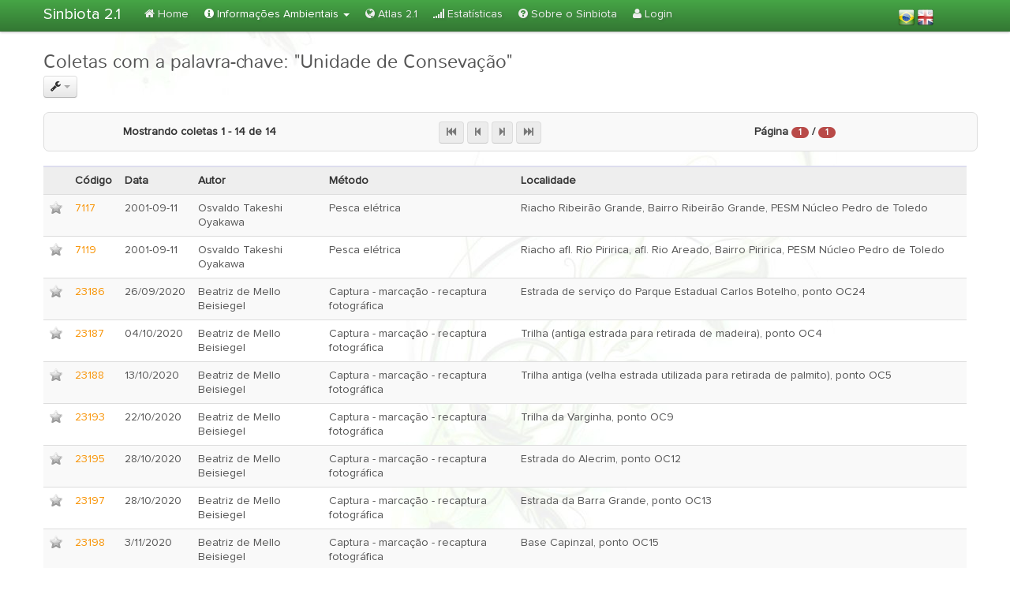

--- FILE ---
content_type: text/html; charset=utf-8
request_url: https://sinbiota.biota.org.br/occurrence/keyword/635/
body_size: 17168
content:


<!doctype html>
<!--[if lt IE 7]> <html class="no-js lt-ie9 lt-ie8 lt-ie7" lang="en"> <![endif]-->
<!--[if IE 7]>    <html class="no-js lt-ie9 lt-ie8" lang="en"> <![endif]-->
<!--[if IE 8]>    <html class="no-js lt-ie9" lang="en"> <![endif]-->
<!--[if gt IE 8]><!--> <html class="no-js" lang="en"> <!--<![endif]-->
<head>
    <meta charset="utf-8">
    <meta http-equiv="X-UA-Compatible" content="IE=edge,chrome=1">

    <title></title>
    <meta name="description" content="">
    <meta name="author" content="">

    <meta name="viewport" content="width=device-width">
    <link rel="stylesheet" href="/static/initializr/less/style.css">


    <script src="/static/initializr/js/libs/modernizr-2.5.3-respond-1.1.0.min.js"></script>
    
    
</head>
<body>
<!--[if lt IE 7]><p class=chromeframe>Your browser is <em>ancient!</em> <a href="http://browsehappy.com/">Upgrade to a different browser</a> or <a href="http://www.google.com/chromeframe/?redirect=true">install Google Chrome Frame</a> to experience this site.</p><![endif]-->


<div class="navbar navbar-fixed-top">
    <div class="navbar-inner ">
        <div class="container ">
            <a class="brand" href="/">Sinbiota 2.1</a>
            <div class="nav-collapse">
                <ul class="nav">
                    <li id="nav_home"><a href="/"><i class="icon-home"></i> Home</a></li>
                    <li id="nav_environmental" class="dropdown">
                        <a href="#" class="dropdown-toggle" data-toggle="dropdown">
                            <i class="icon-info-sign "></i> Informações Ambientais
                            <b class="caret"></b>
                        </a>
                        <ul class="dropdown-menu">
                            <li><a href="/occurrence/"><i class="icon-chevron-right"></i> Coletas</a></li>
                            <li><a href="/project/"><i class="icon-chevron-right "></i> Projetos</a></li>
                            <li><a href="/depositary_unit/"><i class="icon-chevron-right"></i> Unidades Depositárias</a></li>
                            <li><a href="/taxonomy/"><i class="icon-chevron-right"></i> Árvore Taxonômica</a></li>
                        </ul>
                    </li>

                    <li id="nav_atlas"><a href="/atlas/"><i class="icon-globe"></i> Atlas 2.1</a></li>
                    <li id="nav_statistics"><a href="/statistics/"><i class="icon-signal"></i> Estatísticas</a></li>
                    <li id="nav_about"><a href="/about/"><i class="icon-question-sign"></i> Sobre o Sinbiota</a></li>
                    
                        <li id="nav_login"><a href="/accounts/login/"><i class="icon-user"></i> Login</a></li>
                    

                </ul>
                

<table align="right" border="0" style="margin-left:100px;margin-right:40px;margin-top:10px;">
<tr>
<td>
<a href="#" onclick="setLang('pt-br');">
    <img align="left"  src="/static/img/brazil-32.png" alt="Portuguese" />
</a>
</td>
<td>
<a href="#" onclick="setLang('en');">
    <img align="right" src="/static/img/uk-32.png"  alt="English" />
</a>
</td>
</tr>


</table>
<form id="langForm" action="/i18n/setlang/" method="post" style="display:none;">
    <select name="language">
        <option value="pt-br">Portuguese</option>
        <option value="en">English</option>
    </select>
</form>

<script type="text/javascript" src="/static/js/jquery-1.7.2.min.js"></script>
<script type="text/javascript">
    function setLang(lang){
        $('#langForm select').val(lang);
        $('#langForm').submit();
        return false;
    }
</script>
            </div><!--/.nav-collapse -->
        </div>
    </div>
</div>



    <div class="container">

    <div id="error_message_div" class="alert alert-block alert-error" style="display: none;">
    <button type="button" class="close" onclick="$('error_message_div').hide();">×</button>
    <span id="error_message_label" class="label label-important" style="margin-right: 2em;">&nbsp;Error&nbsp;</span>
        <span id="error_message_text">
        </span>
</div>
<script type="text/javascript">
    function show_error_message(message) {
        // set message and show:
        $("#error_message_text").html(message);
        $("#error_message_div").show('slow');
    }
</script>


    <div style="min-height: 600px">
    

    <h2 class="">Coletas com a palavra-chave: &quot;Unidade de Consevação&quot;</h2>
    

    <div class="btn-group">
    <button class="btn dropdown-toggle" data-toggle="dropdown"><i class="icon-wrench"></i> <span class="caret"></span></button>
    <ul class="dropdown-menu">
        <li><a href="/atlas/?guid=92fbb4ae-fada-11f0-ad8f-7e2a555272db"><i class="icon-globe"></i> Ver Coletas no Mapa</a></li>
        <li><a href="/occurrence/search/"><i class="icon-search"></i> Buscar Coletas</a></li>
        <li><a href="/occurrence/"><i class="icon-home"></i> Coletas - Página Inicial</a></li>
	<li><a href="/occurrence/list_export/?paged_list_uuid=92fbb4ae-fada-11f0-ad8f-7e2a555272db"><i class="icon-external-link"></i> Exportar Lista de Coletas</a></li>
    </ul>
    </div>

    <div class="clearfix"></div>
    <form action="/occurrence/search/" method="POST">
        <input name="paged_list_uuid" id="paged_list_uuid" value="92fbb4ae-fada-11f0-ad8f-7e2a555272db" type="hidden">
        <br>
        <div class="occurrence_pagination">
            <div class="row">
                <div class="span4 offset1">
                    Mostrando coletas 1 - 14 de 14
                </div>
                <div class="span4">
                    <a href="" class="btn btn-small disabled"><i class="icon-fast-backward"></i></a>
                    <a href="" class="btn btn-small disabled"><i class="icon-step-backward"></i></a>
                    <a href="" class="btn btn-small disabled"><i class="icon-step-forward"></i></a>
                    <a href="" class="btn btn-small disabled"><i class="icon-fast-forward"></i></a>
                </div>
                <div class="span3">
                    Página <span class="badge badge-important">1</span> / <span class="badge badge-important">1</span>
                </div>
            </div>
        </div>
    </form>
    <table class="table table-striped">
        <thead>
        <tr>
            <th></th>
            <th>Código</th>
            <th>Data</th>
            <th>Autor</th>
            <th>Método</th>
            <th>Localidade</th>
        </tr>
        </thead>
        
            <tr>
                <td><img class="favorite-toggle" id="Occurrence_7117" data-entity="Occurrence" data-state="off" width="16" src="/static/img/star-off-32.png" style="margin-bottom: 6px; margin-right: 6px;"></td>
                <td><a href="/occurrence/7117/">7117</a></td>
                <td>2001-09-11</td>
                <td>Osvaldo Takeshi Oyakawa</td>
                <td>Pesca elétrica</td>
                <td>Riacho Ribeirão Grande, Bairro Ribeirão Grande, PESM Núcleo Pedro de Toledo</td>
            </tr>
        
            <tr>
                <td><img class="favorite-toggle" id="Occurrence_7119" data-entity="Occurrence" data-state="off" width="16" src="/static/img/star-off-32.png" style="margin-bottom: 6px; margin-right: 6px;"></td>
                <td><a href="/occurrence/7119/">7119</a></td>
                <td>2001-09-11</td>
                <td>Osvaldo Takeshi Oyakawa</td>
                <td>Pesca elétrica</td>
                <td>Riacho afl. Rio Piririca, afl. Rio Areado, Bairro Piririca, PESM Núcleo Pedro de Toledo</td>
            </tr>
        
            <tr>
                <td><img class="favorite-toggle" id="Occurrence_23186" data-entity="Occurrence" data-state="off" width="16" src="/static/img/star-off-32.png" style="margin-bottom: 6px; margin-right: 6px;"></td>
                <td><a href="/occurrence/23186/">23186</a></td>
                <td>26/09/2020</td>
                <td>Beatriz de Mello Beisiegel</td>
                <td>Captura - marcação - recaptura fotográfica</td>
                <td>Estrada de serviço do Parque Estadual Carlos Botelho, ponto OC24</td>
            </tr>
        
            <tr>
                <td><img class="favorite-toggle" id="Occurrence_23187" data-entity="Occurrence" data-state="off" width="16" src="/static/img/star-off-32.png" style="margin-bottom: 6px; margin-right: 6px;"></td>
                <td><a href="/occurrence/23187/">23187</a></td>
                <td>04/10/2020</td>
                <td>Beatriz de Mello Beisiegel</td>
                <td>Captura - marcação - recaptura fotográfica</td>
                <td>Trilha (antiga estrada para retirada de madeira), ponto OC4</td>
            </tr>
        
            <tr>
                <td><img class="favorite-toggle" id="Occurrence_23188" data-entity="Occurrence" data-state="off" width="16" src="/static/img/star-off-32.png" style="margin-bottom: 6px; margin-right: 6px;"></td>
                <td><a href="/occurrence/23188/">23188</a></td>
                <td>13/10/2020</td>
                <td>Beatriz de Mello Beisiegel</td>
                <td>Captura - marcação - recaptura fotográfica</td>
                <td>Trilha antiga (velha estrada utilizada para retirada de palmito), ponto OC5</td>
            </tr>
        
            <tr>
                <td><img class="favorite-toggle" id="Occurrence_23193" data-entity="Occurrence" data-state="off" width="16" src="/static/img/star-off-32.png" style="margin-bottom: 6px; margin-right: 6px;"></td>
                <td><a href="/occurrence/23193/">23193</a></td>
                <td>22/10/2020</td>
                <td>Beatriz de Mello Beisiegel</td>
                <td>Captura - marcação - recaptura fotográfica</td>
                <td>Trilha da Varginha, ponto OC9</td>
            </tr>
        
            <tr>
                <td><img class="favorite-toggle" id="Occurrence_23195" data-entity="Occurrence" data-state="off" width="16" src="/static/img/star-off-32.png" style="margin-bottom: 6px; margin-right: 6px;"></td>
                <td><a href="/occurrence/23195/">23195</a></td>
                <td>28/10/2020</td>
                <td>Beatriz de Mello Beisiegel</td>
                <td>Captura - marcação - recaptura fotográfica</td>
                <td>Estrada do Alecrim, ponto OC12</td>
            </tr>
        
            <tr>
                <td><img class="favorite-toggle" id="Occurrence_23197" data-entity="Occurrence" data-state="off" width="16" src="/static/img/star-off-32.png" style="margin-bottom: 6px; margin-right: 6px;"></td>
                <td><a href="/occurrence/23197/">23197</a></td>
                <td>28/10/2020</td>
                <td>Beatriz de Mello Beisiegel</td>
                <td>Captura - marcação - recaptura fotográfica</td>
                <td>Estrada da Barra Grande, ponto OC13</td>
            </tr>
        
            <tr>
                <td><img class="favorite-toggle" id="Occurrence_23198" data-entity="Occurrence" data-state="off" width="16" src="/static/img/star-off-32.png" style="margin-bottom: 6px; margin-right: 6px;"></td>
                <td><a href="/occurrence/23198/">23198</a></td>
                <td>3/11/2020</td>
                <td>Beatriz de Mello Beisiegel</td>
                <td>Captura - marcação - recaptura fotográfica</td>
                <td>Base Capinzal, ponto OC15</td>
            </tr>
        
            <tr>
                <td><img class="favorite-toggle" id="Occurrence_23199" data-entity="Occurrence" data-state="off" width="16" src="/static/img/star-off-32.png" style="margin-bottom: 6px; margin-right: 6px;"></td>
                <td><a href="/occurrence/23199/">23199</a></td>
                <td>3/11/2020</td>
                <td>Beatriz de Mello Beisiegel</td>
                <td>Captura - marcação - recaptura fotográfica</td>
                <td>Base Bulha DÁgua, trilha do Contínuo</td>
            </tr>
        
            <tr>
                <td><img class="favorite-toggle" id="Occurrence_23202" data-entity="Occurrence" data-state="off" width="16" src="/static/img/star-off-32.png" style="margin-bottom: 6px; margin-right: 6px;"></td>
                <td><a href="/occurrence/23202/">23202</a></td>
                <td>4/11/2021</td>
                <td>Beatriz de Mello Beisiegel</td>
                <td>Captura - marcação - recaptura fotográfica</td>
                <td>Trilha do Contínuo, pouco após Nucleo Caboclos, ponto OC19</td>
            </tr>
        
            <tr>
                <td><img class="favorite-toggle" id="Occurrence_23204" data-entity="Occurrence" data-state="off" width="16" src="/static/img/star-off-32.png" style="margin-bottom: 6px; margin-right: 6px;"></td>
                <td><a href="/occurrence/23204/">23204</a></td>
                <td>6/11/2020</td>
                <td>Beatriz de Mello Beisiegel</td>
                <td>Captura - marcação - recaptura fotográfica</td>
                <td>Aceiro saindo da estrada de serviço para o divisor, ponto OC21, amostragem permanente desde 2006</td>
            </tr>
        
            <tr>
                <td><img class="favorite-toggle" id="Occurrence_23680" data-entity="Occurrence" data-state="off" width="16" src="/static/img/star-off-32.png" style="margin-bottom: 6px; margin-right: 6px;"></td>
                <td><a href="/occurrence/23680/">23680</a></td>
                <td>28/10/2021</td>
                <td>Milena Ramires</td>
                <td>Pesca Amadora Experimental</td>
                <td>Estuário do Rio Una do Prelado (P1)</td>
            </tr>
        
            <tr>
                <td><img class="favorite-toggle" id="Occurrence_26360" data-entity="Occurrence" data-state="off" width="16" src="/static/img/star-off-32.png" style="margin-bottom: 6px; margin-right: 6px;"></td>
                <td><a href="/occurrence/26360/">26360</a></td>
                <td>07/03/2024</td>
                <td>Eliana de Oliveira Serapicos</td>
                <td>Amostragem em campo</td>
                <td>Coletas realizadas no núcleo Rio Verde da EEJI</td>
            </tr>
        

    </table>







    </div>
    <hr>

    <footer>
        <p>&copy; Programa Biota/Fapesp</p>
    </footer>


</div> <!-- /container -->


<script>window.jQuery || document.write('<script src="/static/initializr/js/libs/jquery-1.7.2.min.js"><\/script>')</script>



<script src="/static/js/jquery-ui/jquery-ui.js"></script>
<link rel="stylesheet" href="/static/js/jquery-ui/jquery-ui.css">

<script src="/static/initializr/js/libs/bootstrap/bootstrap.min.js"></script>
<script src="/static/initializr/js/libs/bootstrap/tooltip.js"></script>
<script src="/static/initializr/js/libs/bootstrap/bootstrap-popover.js"></script>
<script src="/static/initializr/js/libs/bootstrap/bootstrap-carousel.js"></script>
<script src="/static/initializr/js/libs/bootstrap/bootstrap-transition.js"></script>

<script src="/static/dajaxice/dajaxice.core.js" type="text/javascript" charset="utf-8"></script>

<script type="text/javascript"> var STATIC_URL = '/static/'; </script>
<script src="/static/js/ajax.js"></script>
<script src="/static/js/jsrender.js"></script>

<link href="/static/js/jstree/themes/default/style.css" rel="stylesheet" type="text/css" />
<script src="/static/js/jstree/jquery.jstree.js"></script>

<script src="/static/js/stupidtable.min.js"></script>

    <link href="/static/js/gritter/css/jquery.gritter.css" rel="stylesheet" type="text/css" />
    <script src="/static/js/gritter/js/jquery.gritter.min.js"></script>

    <link href="/static/js/chosen/chosen.css" rel="stylesheet" type="text/css" />
    <script src="/static/js/chosen/chosen.jquery.min.js"></script>
    <link href="/static/js/select2/select2.css" rel="stylesheet" type="text/css" />
    <script src="/static/js/select2/select2.min.js"></script>

    <script src="/static/js/bootbox/bootbox.min.js"></script>

<link href="/static/js/fixed-header/table-fixed-header.css" rel="stylesheet" type="text/css" />
<script src="/static/js/fixed-header/table-fixed-header.js"></script>

<link href="/static/js/joyride/joyride-2.0.3.css" rel="stylesheet" type="text/css" />
<script src="/static/js/joyride/jquery.joyride-2.0.3.js"></script>








<script type="text/javascript">
    // DAJAXICE:
    Dajaxice.setup({'default_exception_callback': function(){ console.log("Ops..."); }});

    $().ready(function() {
        $("#nav_environmental").addClass("active");
        // tooltips and popovers:
        $('a[rel="tooltip"]').tooltip();
        $('a[rel="popover"]').popover();
        //favorites:

        $(".favorite-toggle").click(function(obj) {
            favorite_toggle(obj);
        });
    });
    
    

    // Bootbox setup:
    bootbox.animate(false);

</script>

    <script type="text/javascript">
        
            
        
            
        
            
        
            
        
            
        
            
        
            
        
            
        
            
        
            
        
            
        
            
        
            
        
            
        
    </script>


</body>
</html>
